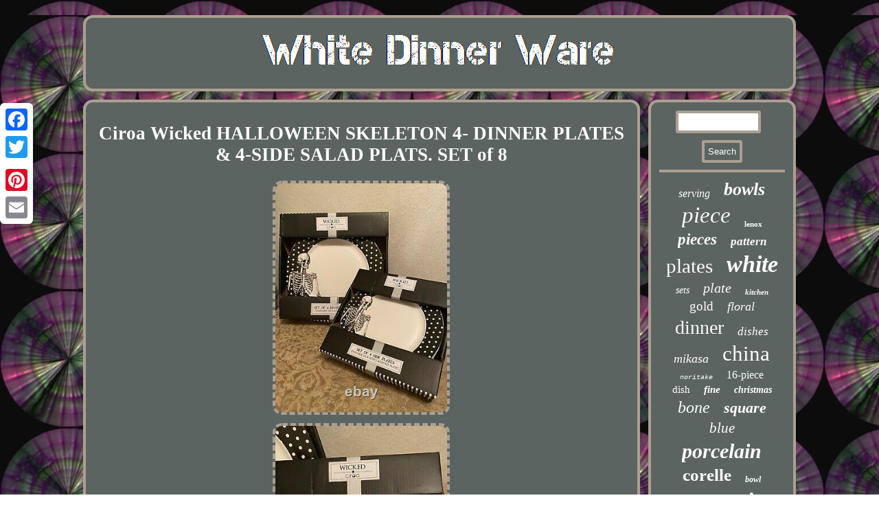

--- FILE ---
content_type: text/html
request_url: https://lightdinnerware.com/ciroa-wicked-halloween-skeleton-4-dinner-plates-4-side-salad-plats-set-of-8.html
body_size: 2655
content:
 
 	   <!DOCTYPE html>
 
<html>
<HEAD> 	<meta name="viewport" content="width=device-width, initial-scale=1"/>  

		
<script type="text/javascript">var a2a_config = a2a_config || {};a2a_config.no_3p = 1;</script>
 <script async src="//static.addtoany.com/menu/page.js" type="text/javascript"></script><SCRIPT async type="text/javascript" src="//static.addtoany.com/menu/page.js"></SCRIPT><SCRIPT src="//static.addtoany.com/menu/page.js" async type="text/javascript"></SCRIPT>

<title>Ciroa Wicked HALLOWEEN SKELETON 4- DINNER PLATES & 4-SIDE SALAD PLATS. SET of 8</title> 
  		 <meta http-equiv="content-type" content="text/html; charset=UTF-8"/>
			 <SCRIPT src="https://lightdinnerware.com/bmy.js" type="text/javascript" async></SCRIPT>
	
<link rel="stylesheet" type="text/css" href="https://lightdinnerware.com/nudet.css"/>
<SCRIPT async type="text/javascript" src="https://lightdinnerware.com/wumd.js"></SCRIPT>	</HEAD>  	

	
<body>


	<div class="a2a_kit a2a_kit_size_32 a2a_floating_style a2a_vertical_style" style="left:0px; top:150px;">
 

<a class="a2a_button_facebook"></a> 		<a class="a2a_button_twitter"></a> 
<a class="a2a_button_google_plus"></a>  
 		<a class="a2a_button_pinterest"></a>

	 

  <a class="a2a_button_email"></a>  	</div> 
 <div id="zamo"> 
 <div id="gewo">  
  	<a href="https://lightdinnerware.com/"> <img src="https://lightdinnerware.com/white-dinner-ware.gif" alt="White Dinner Ware"/>
	    </a>

 
 

</div>    <div id="xugasakab">  
 <div id="jefafow"><div id="fynehicuv"></div>

<h1 class="[base64]">Ciroa Wicked HALLOWEEN SKELETON 4- DINNER PLATES & 4-SIDE SALAD PLATS. SET of 8	</h1> 
<img class="tm5n7n7n" src="https://lightdinnerware.com/pictures/Ciroa-Wicked-HALLOWEEN-SKELETON-4-DINNER-PLATES-4-SIDE-SALAD-PLATS-SET-of-8-01-wciv.jpg" title="Ciroa Wicked HALLOWEEN SKELETON 4- DINNER PLATES & 4-SIDE SALAD PLATS. SET of 8" alt="Ciroa Wicked HALLOWEEN SKELETON 4- DINNER PLATES & 4-SIDE SALAD PLATS. SET of 8"/>

 <br/>
		 <img class="tm5n7n7n" src="https://lightdinnerware.com/pictures/Ciroa-Wicked-HALLOWEEN-SKELETON-4-DINNER-PLATES-4-SIDE-SALAD-PLATS-SET-of-8-02-tji.jpg" title="Ciroa Wicked HALLOWEEN SKELETON 4- DINNER PLATES & 4-SIDE SALAD PLATS. SET of 8" alt="Ciroa Wicked HALLOWEEN SKELETON 4- DINNER PLATES & 4-SIDE SALAD PLATS. SET of 8"/> <br/> 



<img class="tm5n7n7n" src="https://lightdinnerware.com/pictures/Ciroa-Wicked-HALLOWEEN-SKELETON-4-DINNER-PLATES-4-SIDE-SALAD-PLATS-SET-of-8-03-ha.jpg" title="Ciroa Wicked HALLOWEEN SKELETON 4- DINNER PLATES & 4-SIDE SALAD PLATS. SET of 8" alt="Ciroa Wicked HALLOWEEN SKELETON 4- DINNER PLATES & 4-SIDE SALAD PLATS. SET of 8"/><br/> 

  

<img class="tm5n7n7n" src="https://lightdinnerware.com/pictures/Ciroa-Wicked-HALLOWEEN-SKELETON-4-DINNER-PLATES-4-SIDE-SALAD-PLATS-SET-of-8-04-ghlk.jpg" title="Ciroa Wicked HALLOWEEN SKELETON 4- DINNER PLATES & 4-SIDE SALAD PLATS. SET of 8" alt="Ciroa Wicked HALLOWEEN SKELETON 4- DINNER PLATES & 4-SIDE SALAD PLATS. SET of 8"/>  
 
<br/>	 <img class="tm5n7n7n" src="https://lightdinnerware.com/pictures/Ciroa-Wicked-HALLOWEEN-SKELETON-4-DINNER-PLATES-4-SIDE-SALAD-PLATS-SET-of-8-05-qc.jpg" title="Ciroa Wicked HALLOWEEN SKELETON 4- DINNER PLATES & 4-SIDE SALAD PLATS. SET of 8" alt="Ciroa Wicked HALLOWEEN SKELETON 4- DINNER PLATES & 4-SIDE SALAD PLATS. SET of 8"/>  <br/> 
<img class="tm5n7n7n" src="https://lightdinnerware.com/pictures/Ciroa-Wicked-HALLOWEEN-SKELETON-4-DINNER-PLATES-4-SIDE-SALAD-PLATS-SET-of-8-06-ou.jpg" title="Ciroa Wicked HALLOWEEN SKELETON 4- DINNER PLATES & 4-SIDE SALAD PLATS. SET of 8" alt="Ciroa Wicked HALLOWEEN SKELETON 4- DINNER PLATES & 4-SIDE SALAD PLATS. SET of 8"/>
<br/>	 
	
<br/> 	<img class="tm5n7n7n" src="https://lightdinnerware.com/toruro.gif" title="Ciroa Wicked HALLOWEEN SKELETON 4- DINNER PLATES & 4-SIDE SALAD PLATS. SET of 8" alt="Ciroa Wicked HALLOWEEN SKELETON 4- DINNER PLATES & 4-SIDE SALAD PLATS. SET of 8"/>  

 <br/> 
  	 

<p>Ciroa Wicked HALLOWEEN SKELETON 4- DINNER PLATES & 4-SIDE SALAD PLATS. Comes from a smoke free home. The item "Ciroa Wicked HALLOWEEN SKELETON 4- DINNER PLATES & 4-SIDE SALAD PLATS. SET of 8" is in sale since Saturday, September 19, 2020. This item is in the category "Pottery & Glass\Pottery & China\China & Dinnerware\Dinnerware\Porcelain".</p>  The seller is "justy-22" and is located in Safety Harbor, Florida. This item can be shipped to United States.
	
<ul> 	


<li>Object Type: 4-DINNER PLATE & 4-SIDE SALAD</li>
<li>Brand: CIROA WICKED</li>
<li>Model: HALOWEEN SKELETON</li>
<li>Style: HALLOWEEN</li>
<li>Color: BLACK & WHITE</li>

		


</ul>
	<br/><img class="tm5n7n7n" src="https://lightdinnerware.com/toruro.gif" title="Ciroa Wicked HALLOWEEN SKELETON 4- DINNER PLATES & 4-SIDE SALAD PLATS. SET of 8" alt="Ciroa Wicked HALLOWEEN SKELETON 4- DINNER PLATES & 4-SIDE SALAD PLATS. SET of 8"/>  

 
<br/>	
   	 
 	<div class="a2a_kit" style="margin:10px auto 0px auto">  	<a class="a2a_button_facebook_like" data-layout="button" data-action="like" data-show-faces="false" data-share="false"></a>
</div>  <div class="a2a_kit a2a_default_style" style="margin:10px auto;width:100px;">		

	 <a class="a2a_button_facebook"></a> 		

 <a class="a2a_button_twitter"></a> 	

 <a class="a2a_button_google_plus"></a>	
 	 	  	<a class="a2a_button_pinterest"></a>
 
	 <a class="a2a_button_email"></a> </div> 
  <hr/> 	 
</div>
	
 

  <div id="migiqaq"> 
 
<div id="kejusafe">
		
	   <hr/>   


</div>

	
 
<div id="vubycike"></div>
<div id="sygojatip">    	 <a style="font-family:Swiss721 BlkEx BT;font-size:16px;font-weight:normal;font-style:italic;text-decoration:none" href="https://lightdinnerware.com/tag/serving.html">serving</a><a style="font-family:Sonoma;font-size:26px;font-weight:bolder;font-style:oblique;text-decoration:none" href="https://lightdinnerware.com/tag/bowls.html">bowls</a><a style="font-family:Arial MT Condensed Light;font-size:33px;font-weight:lighter;font-style:italic;text-decoration:none" href="https://lightdinnerware.com/tag/piece.html">piece</a><a style="font-family:Wide Latin;font-size:11px;font-weight:bolder;font-style:normal;text-decoration:none" href="https://lightdinnerware.com/tag/lenox.html">lenox</a><a style="font-family:Aardvark;font-size:23px;font-weight:bolder;font-style:oblique;text-decoration:none" href="https://lightdinnerware.com/tag/pieces.html">pieces</a><a style="font-family:Lincoln;font-size:17px;font-weight:bolder;font-style:oblique;text-decoration:none" href="https://lightdinnerware.com/tag/pattern.html">pattern</a><a style="font-family:Algerian;font-size:29px;font-weight:normal;font-style:normal;text-decoration:none" href="https://lightdinnerware.com/tag/plates.html">plates</a><a style="font-family:Antique Olive;font-size:34px;font-weight:bolder;font-style:italic;text-decoration:none" href="https://lightdinnerware.com/tag/white.html">white</a><a style="font-family:Gill Sans Condensed Bold;font-size:14px;font-weight:lighter;font-style:oblique;text-decoration:none" href="https://lightdinnerware.com/tag/sets.html">sets</a><a style="font-family:Sonoma Italic;font-size:20px;font-weight:lighter;font-style:oblique;text-decoration:none" href="https://lightdinnerware.com/tag/plate.html">plate</a><a style="font-family:Univers Condensed;font-size:11px;font-weight:bolder;font-style:oblique;text-decoration:none" href="https://lightdinnerware.com/tag/kitchen.html">kitchen</a><a style="font-family:Playbill;font-size:19px;font-weight:lighter;font-style:normal;text-decoration:none" href="https://lightdinnerware.com/tag/gold.html">gold</a><a style="font-family:Britannic Bold;font-size:18px;font-weight:normal;font-style:oblique;text-decoration:none" href="https://lightdinnerware.com/tag/floral.html">floral</a><a style="font-family:Georgia;font-size:28px;font-weight:lighter;font-style:normal;text-decoration:none" href="https://lightdinnerware.com/tag/dinner.html">dinner</a><a style="font-family:Klang MT;font-size:17px;font-weight:normal;font-style:italic;text-decoration:none" href="https://lightdinnerware.com/tag/dishes.html">dishes</a><a style="font-family:Coronet;font-size:18px;font-weight:normal;font-style:oblique;text-decoration:none" href="https://lightdinnerware.com/tag/mikasa.html">mikasa</a><a style="font-family:Ner Berolina MT;font-size:31px;font-weight:normal;font-style:normal;text-decoration:none" href="https://lightdinnerware.com/tag/china.html">china</a><a style="font-family:Courier New;font-size:10px;font-weight:normal;font-style:oblique;text-decoration:none" href="https://lightdinnerware.com/tag/noritake.html">noritake</a><a style="font-family:Ner Berolina MT;font-size:16px;font-weight:lighter;font-style:normal;text-decoration:none" href="https://lightdinnerware.com/tag/16-piece.html">16-piece</a><a style="font-family:GilbertUltraBold;font-size:15px;font-weight:normal;font-style:normal;text-decoration:none" href="https://lightdinnerware.com/tag/dish.html">dish</a><a style="font-family:Small Fonts;font-size:15px;font-weight:bolder;font-style:oblique;text-decoration:none" href="https://lightdinnerware.com/tag/fine.html">fine</a><a style="font-family:Wide Latin;font-size:14px;font-weight:bolder;font-style:oblique;text-decoration:none" href="https://lightdinnerware.com/tag/christmas.html">christmas</a><a style="font-family:Comic Sans MS;font-size:24px;font-weight:normal;font-style:italic;text-decoration:none" href="https://lightdinnerware.com/tag/bone.html">bone</a><a style="font-family:MS-DOS CP 437;font-size:22px;font-weight:bolder;font-style:italic;text-decoration:none" href="https://lightdinnerware.com/tag/square.html">square</a><a style="font-family:Book Antiqua;font-size:21px;font-weight:lighter;font-style:oblique;text-decoration:none" href="https://lightdinnerware.com/tag/blue.html">blue</a><a style="font-family:Impact;font-size:30px;font-weight:bolder;font-style:italic;text-decoration:none" href="https://lightdinnerware.com/tag/porcelain.html">porcelain</a><a style="font-family:Times New Roman;font-size:25px;font-weight:bold;font-style:normal;text-decoration:none" href="https://lightdinnerware.com/tag/corelle.html">corelle</a><a style="font-family:Old English Text MT;font-size:12px;font-weight:bold;font-style:italic;text-decoration:none" href="https://lightdinnerware.com/tag/bowl.html">bowl</a><a style="font-family:Georgia;font-size:19px;font-weight:normal;font-style:oblique;text-decoration:none" href="https://lightdinnerware.com/tag/royal.html">royal</a><a style="font-family:Matura MT Script Capitals;font-size:32px;font-weight:bold;font-style:oblique;text-decoration:none" href="https://lightdinnerware.com/tag/service.html">service</a><a style="font-family:Erie;font-size:27px;font-weight:normal;font-style:normal;text-decoration:none" href="https://lightdinnerware.com/tag/vintage.html">vintage</a><a style="font-family:Courier New;font-size:35px;font-weight:lighter;font-style:oblique;text-decoration:none" href="https://lightdinnerware.com/tag/dinnerware.html">dinnerware</a><a style="font-family:Coronet;font-size:12px;font-weight:normal;font-style:oblique;text-decoration:none" href="https://lightdinnerware.com/tag/place.html">place</a><a style="font-family:Verdana;font-size:13px;font-weight:bolder;font-style:italic;text-decoration:none" href="https://lightdinnerware.com/tag/stoneware.html">stoneware</a><a style="font-family:Century Gothic;font-size:13px;font-weight:bolder;font-style:oblique;text-decoration:none" href="https://lightdinnerware.com/tag/ceramic.html">ceramic</a>
  
 </div>
 
</div>  
</div> 	<div  id="nalacu"> 

<ul><li><a href="https://lightdinnerware.com/">Home</a></li><li><a href="https://lightdinnerware.com/links.html">Sitemap</a></li><li><a href="https://lightdinnerware.com/contactus.php">Contact Us</a></li><li><a href="https://lightdinnerware.com/privacy-policy.html">Privacy Policy</a></li><li><a href="https://lightdinnerware.com/terms.html">Terms of Use</a></li></ul> 	  
 </div>
	</div>


	

</body>
			  
</html>
 
 